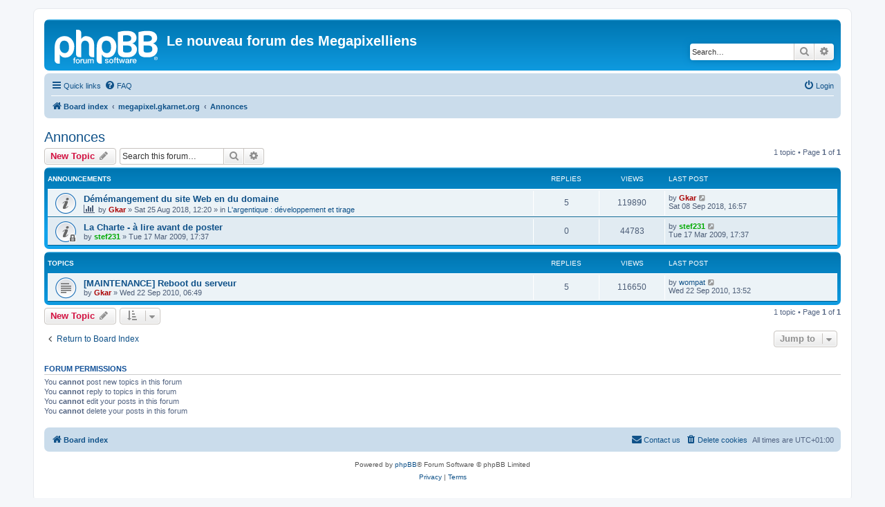

--- FILE ---
content_type: text/html; charset=UTF-8
request_url: https://megapixel.gkarnet.org/viewforum.php?f=30&sid=8ae94155f9f35ceef14413656ad7dfc4
body_size: 4995
content:
<!DOCTYPE html>
<html dir="ltr" lang="en-gb">
<head>
<meta charset="utf-8" />
<meta http-equiv="X-UA-Compatible" content="IE=edge">
<meta name="viewport" content="width=device-width, initial-scale=1" />

<title>Annonces - Le nouveau forum des Megapixelliens</title>


	<link rel="canonical" href="https://megapixel.gkarnet.org/viewforum.php?f=30">

<!--
	phpBB style name: prosilver
	Based on style:   prosilver (this is the default phpBB3 style)
	Original author:  Tom Beddard ( http://www.subBlue.com/ )
	Modified by:
-->

<link href="./assets/css/font-awesome.min.css?assets_version=14" rel="stylesheet">
<link href="./styles/prosilver/theme/stylesheet.css?assets_version=14" rel="stylesheet">
<link href="./styles/prosilver/theme/en/stylesheet.css?assets_version=14" rel="stylesheet">




<!--[if lte IE 9]>
	<link href="./styles/prosilver/theme/tweaks.css?assets_version=14" rel="stylesheet">
<![endif]-->





<style type="text/css"> #turnkey-credit { font-family: Tahoma,Sans,Arial,Helvetica,Verdana,sans-serif; font-size: 11px; text-align: center; } #turnkey-credit a { text-decoration: none; } #turnkey-credit a:hover { text-decoration: underline; } </style></head>
<body id="phpbb" class="nojs notouch section-viewforum ltr ">


<div id="wrap" class="wrap">
	<a id="top" class="top-anchor" accesskey="t"></a>
	<div id="page-header">
		<div class="headerbar" role="banner">
					<div class="inner">

			<div id="site-description" class="site-description">
		<a id="logo" class="logo" href="./index.php?sid=a5aa0289c65e2ef2dfd25cedb7f133f8" title="Board index">
					<span class="site_logo"></span>
				</a>
				<h1>Le nouveau forum des Megapixelliens</h1>
				<p></p>
				<p class="skiplink"><a href="#start_here">Skip to content</a></p>
			</div>

									<div id="search-box" class="search-box search-header" role="search">
				<form action="./search.php?sid=a5aa0289c65e2ef2dfd25cedb7f133f8" method="get" id="search">
				<fieldset>
					<input name="keywords" id="keywords" type="search" maxlength="128" title="Search for keywords" class="inputbox search tiny" size="20" value="" placeholder="Search…" />
					<button class="button button-search" type="submit" title="Search">
						<i class="icon fa-search fa-fw" aria-hidden="true"></i><span class="sr-only">Search</span>
					</button>
					<a href="./search.php?sid=a5aa0289c65e2ef2dfd25cedb7f133f8" class="button button-search-end" title="Advanced search">
						<i class="icon fa-cog fa-fw" aria-hidden="true"></i><span class="sr-only">Advanced search</span>
					</a>
					<input type="hidden" name="sid" value="a5aa0289c65e2ef2dfd25cedb7f133f8" />

				</fieldset>
				</form>
			</div>
						
			</div>
					</div>
				<div class="navbar" role="navigation">
	<div class="inner">

	<ul id="nav-main" class="nav-main linklist" role="menubar">

		<li id="quick-links" class="quick-links dropdown-container responsive-menu" data-skip-responsive="true">
			<a href="#" class="dropdown-trigger">
				<i class="icon fa-bars fa-fw" aria-hidden="true"></i><span>Quick links</span>
			</a>
			<div class="dropdown">
				<div class="pointer"><div class="pointer-inner"></div></div>
				<ul class="dropdown-contents" role="menu">
					
											<li class="separator"></li>
																									<li>
								<a href="./search.php?search_id=unanswered&amp;sid=a5aa0289c65e2ef2dfd25cedb7f133f8" role="menuitem">
									<i class="icon fa-file-o fa-fw icon-gray" aria-hidden="true"></i><span>Unanswered topics</span>
								</a>
							</li>
							<li>
								<a href="./search.php?search_id=active_topics&amp;sid=a5aa0289c65e2ef2dfd25cedb7f133f8" role="menuitem">
									<i class="icon fa-file-o fa-fw icon-blue" aria-hidden="true"></i><span>Active topics</span>
								</a>
							</li>
							<li class="separator"></li>
							<li>
								<a href="./search.php?sid=a5aa0289c65e2ef2dfd25cedb7f133f8" role="menuitem">
									<i class="icon fa-search fa-fw" aria-hidden="true"></i><span>Search</span>
								</a>
							</li>
					
										<li class="separator"></li>

									</ul>
			</div>
		</li>

				<li data-skip-responsive="true">
			<a href="/app.php/help/faq?sid=a5aa0289c65e2ef2dfd25cedb7f133f8" rel="help" title="Frequently Asked Questions" role="menuitem">
				<i class="icon fa-question-circle fa-fw" aria-hidden="true"></i><span>FAQ</span>
			</a>
		</li>
						
			<li class="rightside"  data-skip-responsive="true">
			<a href="./ucp.php?mode=login&amp;redirect=viewforum.php%3Ff%3D30&amp;sid=a5aa0289c65e2ef2dfd25cedb7f133f8" title="Login" accesskey="x" role="menuitem">
				<i class="icon fa-power-off fa-fw" aria-hidden="true"></i><span>Login</span>
			</a>
		</li>
						</ul>

	<ul id="nav-breadcrumbs" class="nav-breadcrumbs linklist navlinks" role="menubar">
				
		
		<li class="breadcrumbs" itemscope itemtype="https://schema.org/BreadcrumbList">

			
							<span class="crumb" itemtype="https://schema.org/ListItem" itemprop="itemListElement" itemscope><a itemprop="item" href="./index.php?sid=a5aa0289c65e2ef2dfd25cedb7f133f8" accesskey="h" data-navbar-reference="index"><i class="icon fa-home fa-fw"></i><span itemprop="name">Board index</span></a><meta itemprop="position" content="1" /></span>

											
								<span class="crumb" itemtype="https://schema.org/ListItem" itemprop="itemListElement" itemscope data-forum-id="29"><a itemprop="item" href="./viewforum.php?f=29&amp;sid=a5aa0289c65e2ef2dfd25cedb7f133f8"><span itemprop="name">megapixel.gkarnet.org</span></a><meta itemprop="position" content="2" /></span>
															
								<span class="crumb" itemtype="https://schema.org/ListItem" itemprop="itemListElement" itemscope data-forum-id="30"><a itemprop="item" href="./viewforum.php?f=30&amp;sid=a5aa0289c65e2ef2dfd25cedb7f133f8"><span itemprop="name">Annonces</span></a><meta itemprop="position" content="3" /></span>
							
					</li>

		
					<li class="rightside responsive-search">
				<a href="./search.php?sid=a5aa0289c65e2ef2dfd25cedb7f133f8" title="View the advanced search options" role="menuitem">
					<i class="icon fa-search fa-fw" aria-hidden="true"></i><span class="sr-only">Search</span>
				</a>
			</li>
			</ul>

	</div>
</div>
	</div>

	
	<a id="start_here" class="anchor"></a>
	<div id="page-body" class="page-body" role="main">
		
		<h2 class="forum-title"><a href="./viewforum.php?f=30&amp;sid=a5aa0289c65e2ef2dfd25cedb7f133f8">Annonces</a></h2>
<div>
	<!-- NOTE: remove the style="display: none" when you want to have the forum description on the forum body -->
	<div style="display: none !important;">Annonce du staff de megapixel.gkarnet.org<br /></div>	</div>



	<div class="action-bar bar-top">

				
		<a href="./posting.php?mode=post&amp;f=30&amp;sid=a5aa0289c65e2ef2dfd25cedb7f133f8" class="button" title="Post a new topic">
							<span>New Topic</span> <i class="icon fa-pencil fa-fw" aria-hidden="true"></i>
					</a>
				
			<div class="search-box" role="search">
			<form method="get" id="forum-search" action="./search.php?sid=a5aa0289c65e2ef2dfd25cedb7f133f8">
			<fieldset>
				<input class="inputbox search tiny" type="search" name="keywords" id="search_keywords" size="20" placeholder="Search this forum…" />
				<button class="button button-search" type="submit" title="Search">
					<i class="icon fa-search fa-fw" aria-hidden="true"></i><span class="sr-only">Search</span>
				</button>
				<a href="./search.php?fid%5B%5D=30&amp;sid=a5aa0289c65e2ef2dfd25cedb7f133f8" class="button button-search-end" title="Advanced search">
					<i class="icon fa-cog fa-fw" aria-hidden="true"></i><span class="sr-only">Advanced search</span>
				</a>
				<input type="hidden" name="fid[0]" value="30" />
<input type="hidden" name="sid" value="a5aa0289c65e2ef2dfd25cedb7f133f8" />

			</fieldset>
			</form>
		</div>
	
	<div class="pagination">
				1 topic
					&bull; Page <strong>1</strong> of <strong>1</strong>
			</div>

	</div>




	
			<div class="forumbg announcement">
		<div class="inner">
		<ul class="topiclist">
			<li class="header">
				<dl class="row-item">
					<dt><div class="list-inner">Announcements</div></dt>
					<dd class="posts">Replies</dd>
					<dd class="views">Views</dd>
					<dd class="lastpost"><span>Last post</span></dd>
				</dl>
			</li>
		</ul>
		<ul class="topiclist topics">
	
				<li class="row bg1 global-announce">
						<dl class="row-item global_read">
				<dt title="No unread posts">
										<div class="list-inner">
																		<a href="./viewtopic.php?t=4996&amp;sid=a5aa0289c65e2ef2dfd25cedb7f133f8" class="topictitle">Démémangement du site Web en du domaine</a>																								<br />
						
												<div class="responsive-show" style="display: none;">
							Last post by <a href="./memberlist.php?mode=viewprofile&amp;u=2&amp;sid=a5aa0289c65e2ef2dfd25cedb7f133f8" style="color: #AA0000;" class="username-coloured">Gkar</a> &laquo; <a href="./viewtopic.php?p=70058&amp;sid=a5aa0289c65e2ef2dfd25cedb7f133f8#p70058" title="Go to last post"><time datetime="2018-09-08T15:57:23+00:00">Sat 08 Sep 2018, 16:57</time></a>
							<br />Posted in <a href="./viewforum.php?f=15&amp;sid=a5aa0289c65e2ef2dfd25cedb7f133f8">L'argentique : développement et tirage</a>						</div>
														<span class="responsive-show left-box" style="display: none;">Replies: <strong>5</strong></span>
													
						<div class="topic-poster responsive-hide left-box">
							<i class="icon fa-bar-chart fa-fw" aria-hidden="true"></i>																					by <a href="./memberlist.php?mode=viewprofile&amp;u=2&amp;sid=a5aa0289c65e2ef2dfd25cedb7f133f8" style="color: #AA0000;" class="username-coloured">Gkar</a> &raquo; <time datetime="2018-08-25T11:20:02+00:00">Sat 25 Aug 2018, 12:20</time>
														 &raquo; in <a href="./viewforum.php?f=15&amp;sid=a5aa0289c65e2ef2dfd25cedb7f133f8">L'argentique : développement et tirage</a>						</div>

						
											</div>
				</dt>
				<dd class="posts">5 <dfn>Replies</dfn></dd>
				<dd class="views">119890 <dfn>Views</dfn></dd>
				<dd class="lastpost">
					<span><dfn>Last post </dfn>by <a href="./memberlist.php?mode=viewprofile&amp;u=2&amp;sid=a5aa0289c65e2ef2dfd25cedb7f133f8" style="color: #AA0000;" class="username-coloured">Gkar</a>													<a href="./viewtopic.php?p=70058&amp;sid=a5aa0289c65e2ef2dfd25cedb7f133f8#p70058" title="Go to last post">
								<i class="icon fa-external-link-square fa-fw icon-lightgray icon-md" aria-hidden="true"></i><span class="sr-only"></span>
							</a>
												<br /><time datetime="2018-09-08T15:57:23+00:00">Sat 08 Sep 2018, 16:57</time>
					</span>
				</dd>
			</dl>
					</li>
		
	

	
	
				<li class="row bg2 announce">
						<dl class="row-item announce_read_locked">
				<dt title="This topic is locked, you cannot edit posts or make further replies.">
										<div class="list-inner">
																		<a href="./viewtopic.php?t=21&amp;sid=a5aa0289c65e2ef2dfd25cedb7f133f8" class="topictitle">La Charte - à lire avant de poster</a>																								<br />
						
												<div class="responsive-show" style="display: none;">
							Last post by <a href="./memberlist.php?mode=viewprofile&amp;u=68&amp;sid=a5aa0289c65e2ef2dfd25cedb7f133f8" style="color: #00AA00;" class="username-coloured">stef231</a> &laquo; <a href="./viewtopic.php?p=149&amp;sid=a5aa0289c65e2ef2dfd25cedb7f133f8#p149" title="Go to last post"><time datetime="2009-03-17T16:37:28+00:00">Tue 17 Mar 2009, 17:37</time></a>
													</div>
													
						<div class="topic-poster responsive-hide left-box">
																												by <a href="./memberlist.php?mode=viewprofile&amp;u=68&amp;sid=a5aa0289c65e2ef2dfd25cedb7f133f8" style="color: #00AA00;" class="username-coloured">stef231</a> &raquo; <time datetime="2009-03-17T16:37:28+00:00">Tue 17 Mar 2009, 17:37</time>
																				</div>

						
											</div>
				</dt>
				<dd class="posts">0 <dfn>Replies</dfn></dd>
				<dd class="views">44783 <dfn>Views</dfn></dd>
				<dd class="lastpost">
					<span><dfn>Last post </dfn>by <a href="./memberlist.php?mode=viewprofile&amp;u=68&amp;sid=a5aa0289c65e2ef2dfd25cedb7f133f8" style="color: #00AA00;" class="username-coloured">stef231</a>													<a href="./viewtopic.php?p=149&amp;sid=a5aa0289c65e2ef2dfd25cedb7f133f8#p149" title="Go to last post">
								<i class="icon fa-external-link-square fa-fw icon-lightgray icon-md" aria-hidden="true"></i><span class="sr-only"></span>
							</a>
												<br /><time datetime="2009-03-17T16:37:28+00:00">Tue 17 Mar 2009, 17:37</time>
					</span>
				</dd>
			</dl>
					</li>
		
	

			</ul>
		</div>
	</div>
	
			<div class="forumbg">
		<div class="inner">
		<ul class="topiclist">
			<li class="header">
				<dl class="row-item">
					<dt><div class="list-inner">Topics</div></dt>
					<dd class="posts">Replies</dd>
					<dd class="views">Views</dd>
					<dd class="lastpost"><span>Last post</span></dd>
				</dl>
			</li>
		</ul>
		<ul class="topiclist topics">
	
				<li class="row bg1">
						<dl class="row-item topic_read">
				<dt title="No unread posts">
										<div class="list-inner">
																		<a href="./viewtopic.php?t=3332&amp;sid=a5aa0289c65e2ef2dfd25cedb7f133f8" class="topictitle">[MAINTENANCE] Reboot du serveur</a>																								<br />
						
												<div class="responsive-show" style="display: none;">
							Last post by <a href="./memberlist.php?mode=viewprofile&amp;u=97&amp;sid=a5aa0289c65e2ef2dfd25cedb7f133f8" class="username">wompat</a> &laquo; <a href="./viewtopic.php?p=51694&amp;sid=a5aa0289c65e2ef2dfd25cedb7f133f8#p51694" title="Go to last post"><time datetime="2010-09-22T12:52:12+00:00">Wed 22 Sep 2010, 13:52</time></a>
													</div>
														<span class="responsive-show left-box" style="display: none;">Replies: <strong>5</strong></span>
													
						<div class="topic-poster responsive-hide left-box">
																												by <a href="./memberlist.php?mode=viewprofile&amp;u=2&amp;sid=a5aa0289c65e2ef2dfd25cedb7f133f8" style="color: #AA0000;" class="username-coloured">Gkar</a> &raquo; <time datetime="2010-09-22T05:49:41+00:00">Wed 22 Sep 2010, 06:49</time>
																				</div>

						
											</div>
				</dt>
				<dd class="posts">5 <dfn>Replies</dfn></dd>
				<dd class="views">116650 <dfn>Views</dfn></dd>
				<dd class="lastpost">
					<span><dfn>Last post </dfn>by <a href="./memberlist.php?mode=viewprofile&amp;u=97&amp;sid=a5aa0289c65e2ef2dfd25cedb7f133f8" class="username">wompat</a>													<a href="./viewtopic.php?p=51694&amp;sid=a5aa0289c65e2ef2dfd25cedb7f133f8#p51694" title="Go to last post">
								<i class="icon fa-external-link-square fa-fw icon-lightgray icon-md" aria-hidden="true"></i><span class="sr-only"></span>
							</a>
												<br /><time datetime="2010-09-22T12:52:12+00:00">Wed 22 Sep 2010, 13:52</time>
					</span>
				</dd>
			</dl>
					</li>
		
				</ul>
		</div>
	</div>
	

	<div class="action-bar bar-bottom">
					
			<a href="./posting.php?mode=post&amp;f=30&amp;sid=a5aa0289c65e2ef2dfd25cedb7f133f8" class="button" title="Post a new topic">
							<span>New Topic</span> <i class="icon fa-pencil fa-fw" aria-hidden="true"></i>
						</a>

					
					<form method="post" action="./viewforum.php?f=30&amp;sid=a5aa0289c65e2ef2dfd25cedb7f133f8">
			<div class="dropdown-container dropdown-container-left dropdown-button-control sort-tools">
	<span title="Display and sorting options" class="button button-secondary dropdown-trigger dropdown-select">
		<i class="icon fa-sort-amount-asc fa-fw" aria-hidden="true"></i>
		<span class="caret"><i class="icon fa-sort-down fa-fw" aria-hidden="true"></i></span>
	</span>
	<div class="dropdown hidden">
		<div class="pointer"><div class="pointer-inner"></div></div>
		<div class="dropdown-contents">
			<fieldset class="display-options">
							<label>Display: <select name="st" id="st"><option value="0" selected="selected">All Topics</option><option value="1">1 day</option><option value="7">7 days</option><option value="14">2 weeks</option><option value="30">1 month</option><option value="90">3 months</option><option value="180">6 months</option><option value="365">1 year</option></select></label>
								<label>Sort by: <select name="sk" id="sk"><option value="a">Author</option><option value="t" selected="selected">Post time</option><option value="r">Replies</option><option value="s">Subject</option><option value="v">Views</option></select></label>
				<label>Direction: <select name="sd" id="sd"><option value="a">Ascending</option><option value="d" selected="selected">Descending</option></select></label>
								<hr class="dashed" />
				<input type="submit" class="button2" name="sort" value="Go" />
						</fieldset>
		</div>
	</div>
</div>
			</form>
		
		<div class="pagination">
						1 topic
							 &bull; Page <strong>1</strong> of <strong>1</strong>
					</div>
	</div>


<div class="action-bar actions-jump">
		<p class="jumpbox-return">
		<a href="./index.php?sid=a5aa0289c65e2ef2dfd25cedb7f133f8" class="left-box arrow-left" accesskey="r">
			<i class="icon fa-angle-left fa-fw icon-black" aria-hidden="true"></i><span>Return to Board Index</span>
		</a>
	</p>
	
		<div class="jumpbox dropdown-container dropdown-container-right dropdown-up dropdown-left dropdown-button-control" id="jumpbox">
			<span title="Jump to" class="button button-secondary dropdown-trigger dropdown-select">
				<span>Jump to</span>
				<span class="caret"><i class="icon fa-sort-down fa-fw" aria-hidden="true"></i></span>
			</span>
		<div class="dropdown">
			<div class="pointer"><div class="pointer-inner"></div></div>
			<ul class="dropdown-contents">
																				<li><a href="./viewforum.php?f=29&amp;sid=a5aa0289c65e2ef2dfd25cedb7f133f8" class="jumpbox-cat-link"> <span> megapixel.gkarnet.org</span></a></li>
																<li><a href="./viewforum.php?f=30&amp;sid=a5aa0289c65e2ef2dfd25cedb7f133f8" class="jumpbox-sub-link"><span class="spacer"></span> <span>&#8627; &nbsp; Annonces</span></a></li>
																<li><a href="./viewforum.php?f=33&amp;sid=a5aa0289c65e2ef2dfd25cedb7f133f8" class="jumpbox-cat-link"> <span> Forums de discussions</span></a></li>
																<li><a href="./viewforum.php?f=34&amp;sid=a5aa0289c65e2ef2dfd25cedb7f133f8" class="jumpbox-sub-link"><span class="spacer"></span> <span>&#8627; &nbsp; Discussions générales</span></a></li>
																<li><a href="./viewforum.php?f=36&amp;sid=a5aa0289c65e2ef2dfd25cedb7f133f8" class="jumpbox-sub-link"><span class="spacer"></span> <span>&#8627; &nbsp; Discussions sur la photographie</span></a></li>
																<li><a href="./viewforum.php?f=37&amp;sid=a5aa0289c65e2ef2dfd25cedb7f133f8" class="jumpbox-sub-link"><span class="spacer"></span> <span>&#8627; &nbsp; Discussions sur les logiciels</span></a></li>
																<li><a href="./viewforum.php?f=38&amp;sid=a5aa0289c65e2ef2dfd25cedb7f133f8" class="jumpbox-sub-link"><span class="spacer"></span> <span>&#8627; &nbsp; Imprimer des photos</span></a></li>
																<li><a href="./viewforum.php?f=15&amp;sid=a5aa0289c65e2ef2dfd25cedb7f133f8" class="jumpbox-sub-link"><span class="spacer"></span> <span>&#8627; &nbsp; L'argentique : développement et tirage</span></a></li>
																<li><a href="./viewforum.php?f=39&amp;sid=a5aa0289c65e2ef2dfd25cedb7f133f8" class="jumpbox-cat-link"> <span> Matériel</span></a></li>
																<li><a href="./viewforum.php?f=40&amp;sid=a5aa0289c65e2ef2dfd25cedb7f133f8" class="jumpbox-sub-link"><span class="spacer"></span> <span>&#8627; &nbsp; Appareils compacts et bridges</span></a></li>
																<li><a href="./viewforum.php?f=41&amp;sid=a5aa0289c65e2ef2dfd25cedb7f133f8" class="jumpbox-sub-link"><span class="spacer"></span> <span>&#8627; &nbsp; Appareils réflex et objectifs</span></a></li>
																<li><a href="./viewforum.php?f=42&amp;sid=a5aa0289c65e2ef2dfd25cedb7f133f8" class="jumpbox-sub-link"><span class="spacer"></span> <span>&#8627; &nbsp; Matériels divers</span></a></li>
																<li><a href="./viewforum.php?f=43&amp;sid=a5aa0289c65e2ef2dfd25cedb7f133f8" class="jumpbox-sub-link"><span class="spacer"></span> <span>&#8627; &nbsp; Technique et problèmes de fonctionnement</span></a></li>
																<li><a href="./viewforum.php?f=44&amp;sid=a5aa0289c65e2ef2dfd25cedb7f133f8" class="jumpbox-sub-link"><span class="spacer"></span> <span>&#8627; &nbsp; Achat / Vente</span></a></li>
											</ul>
		</div>
	</div>

	</div>



	<div class="stat-block permissions">
		<h3>Forum permissions</h3>
		<p>You <strong>cannot</strong> post new topics in this forum<br />You <strong>cannot</strong> reply to topics in this forum<br />You <strong>cannot</strong> edit your posts in this forum<br />You <strong>cannot</strong> delete your posts in this forum<br /></p>
	</div>

			</div>


<div id="page-footer" class="page-footer" role="contentinfo">
	<div class="navbar" role="navigation">
	<div class="inner">

	<ul id="nav-footer" class="nav-footer linklist" role="menubar">
		<li class="breadcrumbs">
									<span class="crumb"><a href="./index.php?sid=a5aa0289c65e2ef2dfd25cedb7f133f8" data-navbar-reference="index"><i class="icon fa-home fa-fw" aria-hidden="true"></i><span>Board index</span></a></span>					</li>
		
				<li class="rightside">All times are <span title="UTC+1">UTC+01:00</span></li>
							<li class="rightside">
				<a href="/app.php/user/delete_cookies?sid=a5aa0289c65e2ef2dfd25cedb7f133f8" data-ajax="true" data-refresh="true" role="menuitem">
					<i class="icon fa-trash fa-fw" aria-hidden="true"></i><span>Delete cookies</span>
				</a>
			</li>
																<li class="rightside" data-last-responsive="true">
				<a href="./memberlist.php?mode=contactadmin&amp;sid=a5aa0289c65e2ef2dfd25cedb7f133f8" role="menuitem">
					<i class="icon fa-envelope fa-fw" aria-hidden="true"></i><span>Contact us</span>
				</a>
			</li>
			</ul>

	</div>
</div>

	<div class="copyright">
				<p class="footer-row">
			<span class="footer-copyright">Powered by <a href="https://www.phpbb.com/">phpBB</a>&reg; Forum Software &copy; phpBB Limited</span>
		</p>
						<p class="footer-row" role="menu">
			<a class="footer-link" href="./ucp.php?mode=privacy&amp;sid=a5aa0289c65e2ef2dfd25cedb7f133f8" title="Privacy" role="menuitem">
				<span class="footer-link-text">Privacy</span>
			</a>
			|
			<a class="footer-link" href="./ucp.php?mode=terms&amp;sid=a5aa0289c65e2ef2dfd25cedb7f133f8" title="Terms" role="menuitem">
				<span class="footer-link-text">Terms</span>
			</a>
		</p>
					</div>

	<div id="darkenwrapper" class="darkenwrapper" data-ajax-error-title="AJAX error" data-ajax-error-text="Something went wrong when processing your request." data-ajax-error-text-abort="User aborted request." data-ajax-error-text-timeout="Your request timed out; please try again." data-ajax-error-text-parsererror="Something went wrong with the request and the server returned an invalid reply.">
		<div id="darken" class="darken">&nbsp;</div>
	</div>

	<div id="phpbb_alert" class="phpbb_alert" data-l-err="Error" data-l-timeout-processing-req="Request timed out.">
		<a href="#" class="alert_close">
			<i class="icon fa-times-circle fa-fw" aria-hidden="true"></i>
		</a>
		<h3 class="alert_title">&nbsp;</h3><p class="alert_text"></p>
	</div>
	<div id="phpbb_confirm" class="phpbb_alert">
		<a href="#" class="alert_close">
			<i class="icon fa-times-circle fa-fw" aria-hidden="true"></i>
		</a>
		<div class="alert_text"></div>
	</div>
</div>

</div>

<div>
	<a id="bottom" class="anchor" accesskey="z"></a>
	<img class="sr-only" aria-hidden="true" src="&#x2F;app.php&#x2F;cron&#x2F;cron.task.core.tidy_search&#x3F;sid&#x3D;a5aa0289c65e2ef2dfd25cedb7f133f8" width="1" height="1" alt="">
</div>

<script src="./assets/javascript/jquery-3.7.1.min.js?assets_version=14"></script>
<script src="./assets/javascript/core.js?assets_version=14"></script>



<script src="./styles/prosilver/template/forum_fn.js?assets_version=14"></script>
<script src="./styles/prosilver/template/ajax.js?assets_version=14"></script>



<div id="turnkey-credit"> <div style="clear: both;"> <a href="https://www.turnkeylinux.org/phpbb">phpBB Appliance</a> - Powered by <a href="https://www.turnkeylinux.org">TurnKey Linux</a> </div> </div></body>
</html>
